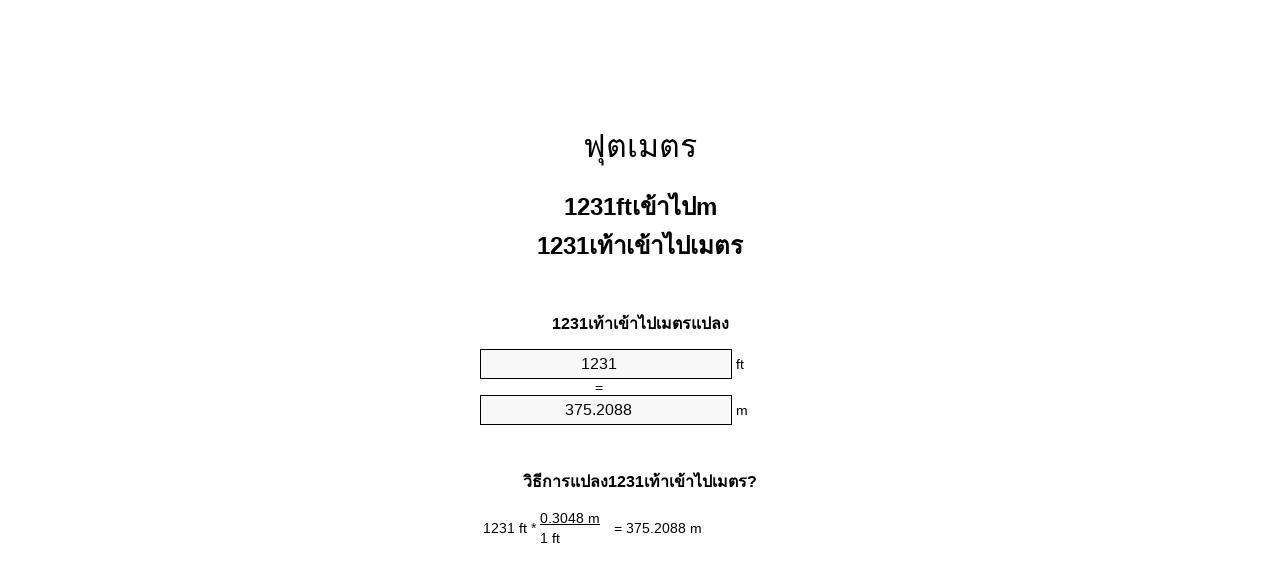

--- FILE ---
content_type: text/html;charset=utf-8
request_url: https://feet-to-meters.appspot.com/th/1231-feet-to-meters.html
body_size: 5425
content:
<!DOCTYPE html><html dir="ltr" lang="th"><head><meta charset="utf-8"><title>1231 เท้าเข้าไปเมตรเครื่องมือแปลงหน่วย | 1231ftเข้าไปmเครื่องมือแปลงหน่วย</title><meta name="description" content="1231ftเข้าไปm(1231เท้าเข้าไปเมตร)เครื่องมือแปลงหน่วย. แปลง1231เท้าเข้าไปเมตรด้วยสูตรที่พบบ่อยความยาวแปลงตารางแปลงและอื่น ๆ"><meta name="keywords" content="1231 เท้าเข้าไปm, "><meta name="viewport" content="width=device-width, initial-scale=1, maximum-scale=1, user-scalable=0"><link rel="icon" type="image/x-icon" href="https://feet-to-meters.appspot.com/favicon.ico"><link rel="shortcut icon" type="image/x-icon" href="https://feet-to-meters.appspot.com/favicon.ico"><link rel="icon" type="image/gif" href="https://feet-to-meters.appspot.com/favicon.gif"><link rel="icon" type="image/png" href="https://feet-to-meters.appspot.com/favicon.png"><link rel="apple-touch-icon" href="https://feet-to-meters.appspot.com/apple-touch-icon.png"><link rel="apple-touch-icon" href="https://feet-to-meters.appspot.com/apple-touch-icon-57x57.png" sizes="57x57"><link rel="apple-touch-icon" href="https://feet-to-meters.appspot.com/apple-touch-icon-60x60.png" sizes="60x60"><link rel="apple-touch-icon" href="https://feet-to-meters.appspot.com/apple-touch-icon-72x72.png" sizes="72x72"><link rel="apple-touch-icon" href="https://feet-to-meters.appspot.com/apple-touch-icon-76x76.png" sizes="76x76"><link rel="apple-touch-icon" href="https://feet-to-meters.appspot.com/apple-touch-icon-114x114.png" sizes="114x114"><link rel="apple-touch-icon" href="https://feet-to-meters.appspot.com/apple-touch-icon-120x120.png" sizes="120x120"><link rel="apple-touch-icon" href="https://feet-to-meters.appspot.com/apple-touch-icon-128x128.png" sizes="128x128"><link rel="apple-touch-icon" href="https://feet-to-meters.appspot.com/apple-touch-icon-144x144.png" sizes="144x144"><link rel="apple-touch-icon" href="https://feet-to-meters.appspot.com/apple-touch-icon-152x152.png" sizes="152x152"><link rel="apple-touch-icon" href="https://feet-to-meters.appspot.com/apple-touch-icon-180x180.png" sizes="180x180"><link rel="apple-touch-icon" href="https://feet-to-meters.appspot.com/apple-touch-icon-precomposed.png"><link rel="icon" type="image/png" href="https://feet-to-meters.appspot.com/favicon-16x16.png" sizes="16x16"><link rel="icon" type="image/png" href="https://feet-to-meters.appspot.com/favicon-32x32.png" sizes="32x32"><link rel="icon" type="image/png" href="https://feet-to-meters.appspot.com/favicon-96x96.png" sizes="96x96"><link rel="icon" type="image/png" href="https://feet-to-meters.appspot.com/favicon-160x160.png" sizes="160x160"><link rel="icon" type="image/png" href="https://feet-to-meters.appspot.com/favicon-192x192.png" sizes="192x192"><link rel="icon" type="image/png" href="https://feet-to-meters.appspot.com/favicon-196x196.png" sizes="196x196"><link rel="alternate" href="https://feet-to-meters.appspot.com/1231-feet-to-meters.html" hreflang="en"><link rel="alternate" href="https://feet-to-meters.appspot.com/bg/1231-krak-v-metur.html" hreflang="bg"><link rel="alternate" href="https://feet-to-meters.appspot.com/cs/1231-stopa-na-metr.html" hreflang="cs"><link rel="alternate" href="https://feet-to-meters.appspot.com/da/1231-fod-til-meter.html" hreflang="da"><link rel="alternate" href="https://feet-to-meters.appspot.com/de/1231-fuss-in-meter.html" hreflang="de"><link rel="alternate" href="https://feet-to-meters.appspot.com/el/1231-podi-se-metro.html" hreflang="el"><link rel="alternate" href="https://feet-to-meters.appspot.com/es/1231-pie-en-metro.html" hreflang="es"><link rel="alternate" href="https://feet-to-meters.appspot.com/et/1231-jalg-et-meeter.html" hreflang="et"><link rel="alternate" href="https://feet-to-meters.appspot.com/fi/1231-jalka-metri.html" hreflang="fi"><link rel="alternate" href="https://feet-to-meters.appspot.com/fr/1231-pied-en-metre.html" hreflang="fr"><link rel="alternate" href="https://feet-to-meters.appspot.com/hr/1231-stopa-u-metar.html" hreflang="hr"><link rel="alternate" href="https://feet-to-meters.appspot.com/hu/1231-lab-meter.html" hreflang="hu"><link rel="alternate" href="https://feet-to-meters.appspot.com/it/1231-piede-in-metro.html" hreflang="it"><link rel="alternate" href="https://feet-to-meters.appspot.com/lt/1231-peda-iki-metras.html" hreflang="lt"><link rel="alternate" href="https://feet-to-meters.appspot.com/mt/1231-piedi-fil-metru.html" hreflang="mt"><link rel="alternate" href="https://feet-to-meters.appspot.com/nl/1231-voet-naar-meter.html" hreflang="nl"><link rel="alternate" href="https://feet-to-meters.appspot.com/pl/1231-stopa-na-metr.html" hreflang="pl"><link rel="alternate" href="https://feet-to-meters.appspot.com/pt/1231-pe-em-metro.html" hreflang="pt"><link rel="alternate" href="https://feet-to-meters.appspot.com/ro/1231-picior-in-metru.html" hreflang="ro"><link rel="alternate" href="https://feet-to-meters.appspot.com/sk/1231-stopa-na-meter.html" hreflang="sk"><link rel="alternate" href="https://feet-to-meters.appspot.com/sv/1231-fot-till-meter.html" hreflang="sv"><link rel="alternate" href="https://feet-to-meters.appspot.com/af/1231-voet-in-meter.html" hreflang="af"><link rel="alternate" href="https://feet-to-meters.appspot.com/ar/1231-feet-to-meters.html" hreflang="ar"><link rel="alternate" href="https://feet-to-meters.appspot.com/az/1231-ayaq-metr.html" hreflang="az"><link rel="alternate" href="https://feet-to-meters.appspot.com/bn/1231-feet-to-meters.html" hreflang="bn"><link rel="alternate" href="https://feet-to-meters.appspot.com/ca/1231-peu-a-metre.html" hreflang="ca"><link rel="alternate" href="https://feet-to-meters.appspot.com/hi/1231-feet-to-meters.html" hreflang="hi"><link rel="alternate" href="https://feet-to-meters.appspot.com/id/1231-kaki-ke-meter.html" hreflang="id"><link rel="alternate" href="https://feet-to-meters.appspot.com/ja/1231-feet-to-meters.html" hreflang="ja"><link rel="alternate" href="https://feet-to-meters.appspot.com/ko/1231-feet-to-meters.html" hreflang="ko"><link rel="alternate" href="https://feet-to-meters.appspot.com/no/1231-fot-til-meter.html" hreflang="no"><link rel="alternate" href="https://feet-to-meters.appspot.com/ru/1231-noga-v-metr.html" hreflang="ru"><link rel="alternate" href="https://feet-to-meters.appspot.com/sl/1231-cevelj-v-meter.html" hreflang="sl"><link rel="alternate" href="https://feet-to-meters.appspot.com/sq/1231-kembe-ne-metri.html" hreflang="sq"><link rel="alternate" href="https://feet-to-meters.appspot.com/th/1231-feet-to-meters.html" hreflang="th"><link rel="alternate" href="https://feet-to-meters.appspot.com/gu/1231-feet-to-meters.html" hreflang="gu"><link rel="alternate" href="https://feet-to-meters.appspot.com/tr/1231-fit-metre.html" hreflang="tr"><link rel="alternate" href="https://feet-to-meters.appspot.com/uk/1231-noha-v-metr.html" hreflang="uk"><link rel="alternate" href="https://feet-to-meters.appspot.com/vi/1231-foot-sang-met.html" hreflang="vi"><link rel="alternate" href="https://feet-to-meters.appspot.com/zhs/1231-feet-to-meters.html" hreflang="zh-Hans"><link rel="alternate" href="https://feet-to-meters.appspot.com/zht/1231-feet-to-meters.html" hreflang="zh-Hant"><link rel="alternate" href="https://feet-to-meters.appspot.com/engb/1231-feet-to-metree.html" hreflang="en-GB"><link rel="canonical" href="https://feet-to-meters.appspot.com/th/1231-feet-to-meters.html"><link rel="alternate" href="https://feet-to-meters.appspot.com/1231-feet-to-meters.html" hreflang="x-default"><link rel="amphtml" href="https://feet-to-meters.appspot.com/amp/th/1231-feet-to-meters.html"><meta name="robots" content="index,follow"><style type="text/css">*{font-family:arial,sans-serif;-webkit-appearance:none;-webkit-touch-callout:none;font-size:14px}body{margin:0;padding:0}.wrapper{width:320px;overflow:hidden;margin:0 auto;background-color:#fff}.ad_1{position:absolute;top:5px;left:calc(50% - 480px);padding:0;margin:0;width:300px;height:600px;overflow:hidden}.ad_2{padding:0;margin:0;width:320px;height:100px;overflow:hidden}.ad_3{padding:0;margin:0;width:320px;height:250px;overflow:hidden}.ad_4{padding:0;margin:0;width:320px;height:250px;display:none;overflow:hidden}.adsense_1{width:300px;height:600px;display:inline-block}.adsense_2{width:320px;height:100px;display:inline-block}.adsense_3{width:300px;height:250px;display:inline-block}.adsense_4{width:300px;height:250px;display:none}.header{overflow:hidden;text-align:center;padding-top:20px}.header a,.header a:active,.header a:hover{font-size:32px;color:#000;text-align:center;text-decoration:none}h1,h2{width:100%;text-align:center;font-weight:bold}h1,h1 span{font-size:24px}h2{font-size:16px;padding-top:30px}img{padding-left:5px;width:310px;height:705px}.text{padding:0 5px 5px 5px}.text a,.text a:hover,.text a:active{color:#005dab}.link_list,.footer ol{list-style:none;padding:0}.link_list li,.footer ol li{width:310px;padding:5px}.link_list li h3{padding:0;margin:0}.link_list li a,.link_list li a:hover,.link_list li a:active,.footer ol li a,.footer ol li a:hover,.footer ol li a:active,.footer ol li span{display:block;padding:5px 0 5px 0;color:#000;text-decoration:none}.link_list li a:hover,.footer ol li a:hover{text-decoration:underline}.link_list li a:after{content:"〉";float:right}input{width:240px;text-align:center;background-color:#f8f8f8;border:1px solid #000;padding:5px;font-size:16px}.center{padding-left:115px}.underline{text-decoration:underline;width:70px}.center1{text-align:center}.left{text-align:left}.right{text-align:right}.common,.common th,.common td{border:1px solid #000;border-collapse:collapse;padding:5px;width:300px}.common th{background-color:#cecece}.common td{width:50%;font-size:12px}.conversion{margin-bottom:20px}.b1{background-color:#f8f8f8}.footer{overflow:hidden;background-color:#dcdcdc;margin-top:30px}.footer ol li,.footer ol li a,.footer ol li span{text-align:center;color:#666}@media(min-width:759px) and (max-width:1014px){.ad_1{width:160px;left:calc(50% - 340px)}.adsense_1{width:160px}}@media(max-width:758px){.ad_1,.adsense_1{display:none}.ad_4,.adsense_4{display:inline-block}}</style><script type="text/javascript">function roundNumber(a,b){return Math.round(Math.round(a*Math.pow(10,b+1))/Math.pow(10,1))/Math.pow(10,b)}function convert(e,a,d,f){var c=document.getElementById(e).value;var b="";if(c!=""){if(!isNaN(c)){b=roundNumber(c*d,f)}}if(document.getElementById(a).hasAttribute("value")){document.getElementById(a).value=b}else{document.getElementById(a).textContent=b}};</script><script type="application/ld+json">
        {
            "@context": "http://schema.org",
            "@type": "WebSite",
            "name": "ฟุตเมตร",
            "url": "https://feet-to-meters.appspot.com/th/"
        }
    </script><script type="application/ld+json">
        {
            "@context": "http://schema.org",
            "@type": "BreadcrumbList",
            "itemListElement":
            [
                {
                    "@type": "ListItem",
                    "position": 1,
                    "item":
                    {
                        "@id": "https://feet-to-meters.appspot.com/th/1231-feet-to-meters.html",
                        "name": "1231 เท้า"
                    }
                }
            ]
        }
    </script></head><body><div class="ad_1"><script async src="//pagead2.googlesyndication.com/pagead/js/adsbygoogle.js"></script><ins class="adsbygoogle adsense_1" data-ad-client="ca-pub-5743809677409270" data-ad-slot="3561162348"></ins><script>(adsbygoogle=window.adsbygoogle||[]).push({});</script></div><div class="wrapper"><div class="ad_2"><script async src="//pagead2.googlesyndication.com/pagead/js/adsbygoogle.js"></script><ins class="adsbygoogle adsense_2" data-ad-client="ca-pub-5743809677409270" data-ad-slot="5037895543"></ins><script>(adsbygoogle=window.adsbygoogle||[]).push({});</script></div><div class="header"><header><a title="ฟุตเมตรแปลงหน่วย" href="https://feet-to-meters.appspot.com/th/">ฟุตเมตร</a></header></div><div><h1>1231ftเข้าไปm<br>1231เท้าเข้าไปเมตร</h1></div><div><div><h2>1231เท้าเข้าไปเมตรแปลง</h2></div><div><form><div><input id="from" type="number" min="0" max="1000000000000" step="any" placeholder="1" onkeyup="convert('from', 'to', 0.3048, 10);" onchange="convert('from', 'to', 0.3048, 10);" value="1231">&nbsp;<span class="unit">ft</span></div><div class="center">=</div><div><input id="to" type="number" min="0" max="1000000000000" step="any" placeholder="1" onkeyup="convert('to', 'from', 3.28083989501, 10);" onchange="convert('to', 'from', 3.28083989501, 10);" value="375.2088">&nbsp;<span class="unit">m</span></div></form></div></div><div><div><h2>วิธีการแปลง1231เท้าเข้าไปเมตร?</h2></div><div><table><tr><td class="right" rowspan="2">1231&nbsp;ft *</td><td class="underline">0.3048&nbsp;m</td><td class="left" rowspan="2">=&nbsp;375.2088&nbsp;m</td></tr><tr><td>1 ft</td></tr></table></div></div><div class="ad_3"><script async src="//pagead2.googlesyndication.com/pagead/js/adsbygoogle.js"></script><ins class="adsbygoogle adsense_3" data-ad-client="ca-pub-5743809677409270" data-ad-slot="6514628746"></ins><script>(adsbygoogle=window.adsbygoogle||[]).push({});</script></div><div><div><h2>แปลง1231ftเมตรความยาวทั่วไป</h2></div><div><table class="common"><tr><th>หน่วย</th><th>หน่วยความยาว</th></tr><tr class="b1"><td>นาโนเมตร</td><td>3.752088e+11 nm</td></tr><tr><td>ไมโครเมตร</td><td>375208800.0 µm</td></tr><tr class="b1"><td>มิลลิเมตร</td><td>375208.8 mm</td></tr><tr><td>เซนติเมตร</td><td>37520.88 cm</td></tr><tr class="b1"><td>นิ้ว</td><td>14772.0 in</td></tr><tr><td>เท้า</td><td>1231.0 ft</td></tr><tr class="b1"><td>หลา</td><td>410.333333333 yd</td></tr><tr><td>เมตร</td><td>375.2088 m</td></tr><tr class="b1"><td>กิโลเมตร</td><td>0.3752088 km</td></tr><tr><td>ไมล์</td><td>0.2331439394 mi</td></tr><tr class="b1"><td>ไมล์ทะเล</td><td>0.2025965443 nmi</td></tr></table></div></div><div class="ad_4"><script async src="//pagead2.googlesyndication.com/pagead/js/adsbygoogle.js"></script><ins class="adsbygoogle adsense_4" data-ad-client="ca-pub-5743809677409270" data-ad-slot="7991361945"></ins><script>(adsbygoogle=window.adsbygoogle||[]).push({});</script></div><div><div><h2>1231เท้าตารางการแปลง</h2></div><div><img alt="1231เท้าตารางการแปลง" src="https://feet-to-meters.appspot.com/image/1231.png"></div></div><div><div><h2>นอกจากเเท้าเข้าไปเมตรการคำนวณ</h2></div><div><ol class="link_list"><li class="b1"><a title="1221ftเข้าไปm | 1221เท้าเข้าไปเมตร" href="https://feet-to-meters.appspot.com/th/1221-feet-to-meters.html">1221 เท้าเข้าไปm</a></li><li><a title="1222ftเข้าไปm | 1222เท้าเข้าไปเมตร" href="https://feet-to-meters.appspot.com/th/1222-feet-to-meters.html">1222 เท้าเข้าไปm</a></li><li class="b1"><a title="1223ftเข้าไปm | 1223เท้าเข้าไปเมตร" href="https://feet-to-meters.appspot.com/th/1223-feet-to-meters.html">1223 เท้าเข้าไปเมตร</a></li><li><a title="1224ftเข้าไปm | 1224เท้าเข้าไปเมตร" href="https://feet-to-meters.appspot.com/th/1224-feet-to-meters.html">1224 ftเข้าไปเมตร</a></li><li class="b1"><a title="1225ftเข้าไปm | 1225เท้าเข้าไปเมตร" href="https://feet-to-meters.appspot.com/th/1225-feet-to-meters.html">1225 เท้าเข้าไปm</a></li><li><a title="1226ftเข้าไปm | 1226เท้าเข้าไปเมตร" href="https://feet-to-meters.appspot.com/th/1226-feet-to-meters.html">1226 ftเข้าไปเมตร</a></li><li class="b1"><a title="1227ftเข้าไปm | 1227เท้าเข้าไปเมตร" href="https://feet-to-meters.appspot.com/th/1227-feet-to-meters.html">1227 เท้าเข้าไปเมตร</a></li><li><a title="1228ftเข้าไปm | 1228เท้าเข้าไปเมตร" href="https://feet-to-meters.appspot.com/th/1228-feet-to-meters.html">1228 ftเข้าไปเมตร</a></li><li class="b1"><a title="1229ftเข้าไปm | 1229เท้าเข้าไปเมตร" href="https://feet-to-meters.appspot.com/th/1229-feet-to-meters.html">1229 ftเข้าไปm</a></li><li><a title="1230ftเข้าไปm | 1230เท้าเข้าไปเมตร" href="https://feet-to-meters.appspot.com/th/1230-feet-to-meters.html">1230 เท้าเข้าไปm</a></li><li class="b1"><a title="1231ftเข้าไปm | 1231เท้าเข้าไปเมตร" href="https://feet-to-meters.appspot.com/th/1231-feet-to-meters.html">1231 เท้าเข้าไปเมตร</a></li><li><a title="1232ftเข้าไปm | 1232เท้าเข้าไปเมตร" href="https://feet-to-meters.appspot.com/th/1232-feet-to-meters.html">1232 เท้าเข้าไปเมตร</a></li><li class="b1"><a title="1233ftเข้าไปm | 1233เท้าเข้าไปเมตร" href="https://feet-to-meters.appspot.com/th/1233-feet-to-meters.html">1233 เท้าเข้าไปm</a></li><li><a title="1234ftเข้าไปm | 1234เท้าเข้าไปเมตร" href="https://feet-to-meters.appspot.com/th/1234-feet-to-meters.html">1234 เท้าเข้าไปm</a></li><li class="b1"><a title="1235ftเข้าไปm | 1235เท้าเข้าไปเมตร" href="https://feet-to-meters.appspot.com/th/1235-feet-to-meters.html">1235 เท้าเข้าไปm</a></li><li><a title="1236ftเข้าไปm | 1236เท้าเข้าไปเมตร" href="https://feet-to-meters.appspot.com/th/1236-feet-to-meters.html">1236 เท้าเข้าไปเมตร</a></li><li class="b1"><a title="1237ftเข้าไปm | 1237เท้าเข้าไปเมตร" href="https://feet-to-meters.appspot.com/th/1237-feet-to-meters.html">1237 ftเข้าไปเมตร</a></li><li><a title="1238ftเข้าไปm | 1238เท้าเข้าไปเมตร" href="https://feet-to-meters.appspot.com/th/1238-feet-to-meters.html">1238 เท้าเข้าไปเมตร</a></li><li class="b1"><a title="1239ftเข้าไปm | 1239เท้าเข้าไปเมตร" href="https://feet-to-meters.appspot.com/th/1239-feet-to-meters.html">1239 เท้าเข้าไปm</a></li><li><a title="1240ftเข้าไปm | 1240เท้าเข้าไปเมตร" href="https://feet-to-meters.appspot.com/th/1240-feet-to-meters.html">1240 เท้าเข้าไปเมตร</a></li><li class="b1"><a title="1241ftเข้าไปm | 1241เท้าเข้าไปเมตร" href="https://feet-to-meters.appspot.com/th/1241-feet-to-meters.html">1241 ftเข้าไปm</a></li></ol></div></div><div><div><h2>ทางเลือกการสะกดคำ</h2></div><div> 1231 เท้าเข้าไปเมตร,  1231 ftเข้าไปเมตร, 1231 เท้าในm,  1231 เท้าเข้าไปm, 1231 ftในm,  1231 ftเข้าไปm, </div></div><div><div><h2>ภาษาอื่น ๆ</h2></div><div><ol class="link_list"><li class="b1"><a title="1231 Feet To Meters Unit Converter" href="https://feet-to-meters.appspot.com/1231-feet-to-meters.html" hreflang="en">&lrm;1231 Feet To Meters</a></li><li><a title="1231 крак в Метър преобразувател на единици" href="https://feet-to-meters.appspot.com/bg/1231-krak-v-metur.html" hreflang="bg">&lrm;1231 крак в Метър</a></li><li class="b1"><a title="1231 Stopa Na Metr Převod Jednotek" href="https://feet-to-meters.appspot.com/cs/1231-stopa-na-metr.html" hreflang="cs">&lrm;1231 Stopa Na Metr</a></li><li><a title="1231 Fod Til Meter Enhedsomregner" href="https://feet-to-meters.appspot.com/da/1231-fod-til-meter.html" hreflang="da">&lrm;1231 Fod Til Meter</a></li><li class="b1"><a title="1231 Fuß In Meter Einheitenumrechner" href="https://feet-to-meters.appspot.com/de/1231-fuss-in-meter.html" hreflang="de">&lrm;1231 Fuß In Meter</a></li><li><a title="1231 πόδι σε μέτρο μετατροπέας μονάδων" href="https://feet-to-meters.appspot.com/el/1231-podi-se-metro.html" hreflang="el">&lrm;1231 πόδι σε μέτρο</a></li><li class="b1"><a title="1231 Pie En Metro Conversor De Unidades" href="https://feet-to-meters.appspot.com/es/1231-pie-en-metro.html" hreflang="es">&lrm;1231 Pie En Metro</a></li><li><a title="1231 Jalg Et Meeter Ühikuteisendi" href="https://feet-to-meters.appspot.com/et/1231-jalg-et-meeter.html" hreflang="et">&lrm;1231 Jalg Et Meeter</a></li><li class="b1"><a title="1231 Jalka Metri Yksikkömuunnin" href="https://feet-to-meters.appspot.com/fi/1231-jalka-metri.html" hreflang="fi">&lrm;1231 Jalka Metri</a></li><li><a title="1231 Pied En Mètre Convertisseur D'Unités" href="https://feet-to-meters.appspot.com/fr/1231-pied-en-metre.html" hreflang="fr">&lrm;1231 Pied En Mètre</a></li><li class="b1"><a title="1231 Stopa U Metar Pretvornik Jedinica" href="https://feet-to-meters.appspot.com/hr/1231-stopa-u-metar.html" hreflang="hr">&lrm;1231 Stopa U Metar</a></li><li><a title="1231 Láb Méter Mértékegység Átváltó" href="https://feet-to-meters.appspot.com/hu/1231-lab-meter.html" hreflang="hu">&lrm;1231 Láb Méter</a></li><li class="b1"><a title="1231 Piede In Metro Convertitore Di Unità" href="https://feet-to-meters.appspot.com/it/1231-piede-in-metro.html" hreflang="it">&lrm;1231 Piede In Metro</a></li><li><a title="1231 Pėda Iki Metras Vieneto Konverterio" href="https://feet-to-meters.appspot.com/lt/1231-peda-iki-metras.html" hreflang="lt">&lrm;1231 Pėda Iki Metras</a></li><li class="b1"><a title="1231 Piedi Fil Metru Konvertitur Unità" href="https://feet-to-meters.appspot.com/mt/1231-piedi-fil-metru.html" hreflang="mt">&lrm;1231 Piedi Fil Metru</a></li><li><a title="1231 Voet Naar Meter Eenheden Converter" href="https://feet-to-meters.appspot.com/nl/1231-voet-naar-meter.html" hreflang="nl">&lrm;1231 Voet Naar Meter</a></li><li class="b1"><a title="1231 Stopa Na Metr Przelicznik Jednostek" href="https://feet-to-meters.appspot.com/pl/1231-stopa-na-metr.html" hreflang="pl">&lrm;1231 Stopa Na Metr</a></li><li><a title="1231 Pé Em Metro Conversor De Unidades" href="https://feet-to-meters.appspot.com/pt/1231-pe-em-metro.html" hreflang="pt">&lrm;1231 Pé Em Metro</a></li><li class="b1"><a title="1231 Picior în Metru Convertor Unități De Măsură" href="https://feet-to-meters.appspot.com/ro/1231-picior-in-metru.html" hreflang="ro">&lrm;1231 Picior în Metru</a></li><li><a title="1231 Stopa Na Meter Konvertor Jednotiek" href="https://feet-to-meters.appspot.com/sk/1231-stopa-na-meter.html" hreflang="sk">&lrm;1231 Stopa Na Meter</a></li><li class="b1"><a title="1231 Fot Till Meter Enhetsomvandlaren" href="https://feet-to-meters.appspot.com/sv/1231-fot-till-meter.html" hreflang="sv">&lrm;1231 Fot Till Meter</a></li><li><a title="1231 Voet In Meter Eenheid Converter" href="https://feet-to-meters.appspot.com/af/1231-voet-in-meter.html" hreflang="af">&lrm;1231 Voet In Meter</a></li><li class="b1"><a title="1231 محوّل الوحدات متر إلى قدم" href="https://feet-to-meters.appspot.com/ar/1231-feet-to-meters.html" hreflang="ar">&rlm;1231 متر إلى قدم</a></li><li><a title="1231 Ayaq Metr Vahid Converter" href="https://feet-to-meters.appspot.com/az/1231-ayaq-metr.html" hreflang="az">&lrm;1231 Ayaq Metr</a></li><li class="b1"><a title="1231 ফুট মধ্যে মিটার ইউনিট কনভার্টার" href="https://feet-to-meters.appspot.com/bn/1231-feet-to-meters.html" hreflang="bn">&lrm;1231 ফুট মধ্যে মিটার</a></li><li><a title="1231 Peu A Metre Convertidor D'Unitats" href="https://feet-to-meters.appspot.com/ca/1231-peu-a-metre.html" hreflang="ca">&lrm;1231 Peu A Metre</a></li><li class="b1"><a title="1231 पैर से मीटर इकाई कन्वर्टर" href="https://feet-to-meters.appspot.com/hi/1231-feet-to-meters.html" hreflang="hi">&lrm;1231 पैर से मीटर</a></li><li><a title="1231 Kaki Ke Meter Pengonversi Satuan" href="https://feet-to-meters.appspot.com/id/1231-kaki-ke-meter.html" hreflang="id">&lrm;1231 Kaki Ke Meter</a></li><li class="b1"><a title="1231 フィート・トゥ・メータズ・ユニット・コンバータ" href="https://feet-to-meters.appspot.com/ja/1231-feet-to-meters.html" hreflang="ja">&lrm;1231 フィート・トゥ・メーターズ</a></li><li><a title="1231 발 미터 변환기 미터" href="https://feet-to-meters.appspot.com/ko/1231-feet-to-meters.html" hreflang="ko">&lrm;1231 발 미터</a></li><li class="b1"><a title="1231 Fot Til Meter Enhetskovertering" href="https://feet-to-meters.appspot.com/no/1231-fot-til-meter.html" hreflang="no">&lrm;1231 Fot Til Meter</a></li><li><a title="1231 нога в метр конвертер единиц" href="https://feet-to-meters.appspot.com/ru/1231-noga-v-metr.html" hreflang="ru">&lrm;1231 нога в метр</a></li><li class="b1"><a title="1231 Čevelj V Meter Pretvornik Enot" href="https://feet-to-meters.appspot.com/sl/1231-cevelj-v-meter.html" hreflang="sl">&lrm;1231 Čevelj V Meter</a></li><li><a title="1231 Këmbë Në Metri Njësi Converter" href="https://feet-to-meters.appspot.com/sq/1231-kembe-ne-metri.html" hreflang="sq">&lrm;1231 Këmbë Në Metri</a></li><li class="b1"><a title="1231 ฟุตเมตรแปลงหน่วย" href="https://feet-to-meters.appspot.com/th/1231-feet-to-meters.html" hreflang="th">&lrm;1231 ฟุตเมตร</a></li><li><a title="1231 પગ મીટર પરિવર્તક માટે ઇંચ" href="https://feet-to-meters.appspot.com/gu/1231-feet-to-meters.html" hreflang="gu">&lrm;1231 પગ મીટર</a></li><li class="b1"><a title="1231 Fit Metre Birim Dönüştürücü" href="https://feet-to-meters.appspot.com/tr/1231-fit-metre.html" hreflang="tr">&lrm;1231 Fit Metre</a></li><li><a title="1231 нога в метр конвертор величин" href="https://feet-to-meters.appspot.com/uk/1231-noha-v-metr.html" hreflang="uk">&lrm;1231 нога в метр</a></li><li class="b1"><a title="1231 Foot Sang Mét Trình Chuyển đổi đơn Vị" href="https://feet-to-meters.appspot.com/vi/1231-foot-sang-met.html" hreflang="vi">&lrm;1231 Foot Sang Mét</a></li><li><a title="1231 英尺为米位换算" href="https://feet-to-meters.appspot.com/zhs/1231-feet-to-meters.html" hreflang="zh-Hans">&lrm;1231 英尺为米</a></li><li class="b1"><a title="1231 英尺至米位換算" href="https://feet-to-meters.appspot.com/zht/1231-feet-to-meters.html" hreflang="zh-Hant">&lrm;1231 英尺至米</a></li><li><a title="1231 Feet To Metres Unit Converter" href="https://feet-to-meters.appspot.com/engb/1231-feet-to-metree.html" hreflang="en-GB">&lrm;1231 Feet To Metree</a></li></ol></div></div><div class="footer"><footer><ol><li><a title="แผนผังไซต์ 0.1 - 100 | ฟุตเมตรแปลงหน่วย" href="https://feet-to-meters.appspot.com/th/sitemap-0.html">แผนผังไซต์ 0.1 - 100</a></li><li><a title="แผนผังไซต์ 101 - 1000 | ฟุตเมตรแปลงหน่วย" href="https://feet-to-meters.appspot.com/th/sitemap-1.html">แผนผังไซต์ 101 - 1000</a></li><li><a title="แผนผังไซต์ 1001 - 2000 | ฟุตเมตรแปลงหน่วย" href="https://feet-to-meters.appspot.com/th/sitemap-2.html">แผนผังไซต์ 1001 - 2000</a></li><li><a title="แผนผังไซต์ 2001 - 3000 | ฟุตเมตรแปลงหน่วย" href="https://feet-to-meters.appspot.com/th/sitemap-3.html">แผนผังไซต์ 2001 - 3000</a></li><li><a title="แผนผังไซต์ 3001 - 4000 | ฟุตเมตรแปลงหน่วย" href="https://feet-to-meters.appspot.com/th/sitemap-4.html">แผนผังไซต์ 3001 - 4000</a></li><li><a title="แผนผังไซต์ 4001 - 5000 | ฟุตเมตรแปลงหน่วย" href="https://feet-to-meters.appspot.com/th/sitemap-5.html">แผนผังไซต์ 4001 - 5000</a></li><li><a title="แผนผังไซต์ 5005 - 10000 | ฟุตเมตรแปลงหน่วย" href="https://feet-to-meters.appspot.com/th/sitemap-6.html">แผนผังไซต์ 5005 - 10000</a></li><li><a title="แผนผังไซต์ 10100 - 100000 | ฟุตเมตรแปลงหน่วย" href="https://feet-to-meters.appspot.com/th/sitemap-7.html">แผนผังไซต์ 10100 - 100000</a></li><li><a title="Impressum | ฟุตเมตรแปลงหน่วย" href="https://feet-to-meters.appspot.com/th/impressum.html" rel="nofollow">Impressum</a></li><li><span>&copy; Meta Technologies GmbH</span></li></ol></footer></div></div></body></html>

--- FILE ---
content_type: text/html; charset=utf-8
request_url: https://www.google.com/recaptcha/api2/aframe
body_size: 266
content:
<!DOCTYPE HTML><html><head><meta http-equiv="content-type" content="text/html; charset=UTF-8"></head><body><script nonce="5795HctfK8xPNVsQ64TMlA">/** Anti-fraud and anti-abuse applications only. See google.com/recaptcha */ try{var clients={'sodar':'https://pagead2.googlesyndication.com/pagead/sodar?'};window.addEventListener("message",function(a){try{if(a.source===window.parent){var b=JSON.parse(a.data);var c=clients[b['id']];if(c){var d=document.createElement('img');d.src=c+b['params']+'&rc='+(localStorage.getItem("rc::a")?sessionStorage.getItem("rc::b"):"");window.document.body.appendChild(d);sessionStorage.setItem("rc::e",parseInt(sessionStorage.getItem("rc::e")||0)+1);localStorage.setItem("rc::h",'1768781057818');}}}catch(b){}});window.parent.postMessage("_grecaptcha_ready", "*");}catch(b){}</script></body></html>